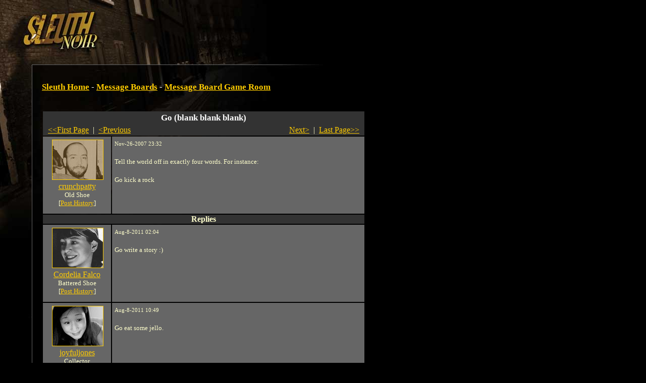

--- FILE ---
content_type: text/html
request_url: https://noir.playsleuth.com/map/cityhall/post.spy?id=25195&first_record=293187
body_size: 3807
content:


<?xml version="1.0" encoding="utf-8"?>
<!DOCTYPE html PUBLIC "-//W3C//DTD XHTML 1.0 Transitional//EN" "http://www.w3.org/TR/xhtml1/DTD/xhtml1-transitional.dtd">




<html>

<head>

<title>Message Board Game Room | Go (blank blank blank)</title>

<link rel="shortcut icon" href="https://noir.playsleuth.com/favicon.ico" type="image/x-icon" />
<link rel="Shortcut Icon" href="https://noir.playsleuth.com/favicon.ico" />

<meta name=viewport content="width=690">
<meta name="description" content="Sleuth is an open-ended detective RPG where you solve mysteries by searching for clues, questioning suspects and interviewing witnesses." />
<meta name="keywords" content="sleuth,detective,mystery,game,rpg" />
<meta http-equiv="Pragma" content="No-Cache" />
<meta http-equiv="Expires" content="Tue Aug 25 18:53:10 1975 GMT" />
<meta http-equiv="Content-Type" content="text/html; charset=utf-8">

<script type="text/javascript" language="javascript" src="https://noir.playsleuth.com/common/js/popups20070523.js"></script>

<style type="text/css">
<!--
/* 2005.09.26nv updates */
#boards td {padding:8px;}
#boards .small {font-size:11px;}
.hr {height:1px;border-top:1px solid #ffc;font-size:1px;line-height:normal;}


/* the good */
body, table, td, img, form {margin:0; padding:0;}
body {
    background: #000 url(https://hypoware-sleuth-noir.s3.amazonaws.com/images/bg/bg.jpg) top left no-repeat;
    color: #ffc;
    margin-left: 63px;
}

h1 {
    font: 17px/26px georgia, times, serif;
    font-weight: bold;
    color: #fff;
}

h2 {
    font: 13px/26px arial, helvetica, sans-serif;
    font-weight: bold;
    margin-top: 0px;
    color: #fff;
}

p {
    font: 13px/18px georgia, times, serif;
    color: #ffc;
    margin-left:0;
}

ol, li {
    font: 13px/18px georgia, times, serif;
    color: #ffc;
}

li {margin-left:-15px;}

/* the bad */
#footer {
    font: 11px/12px arial, helvetica, sans-serif;
    color: #666;
}

#footerFix {
    /* this will be a bg image to hade the footer line */
}

.errorText{
    font: 13px/18px georgia, times, serif;
    color: #f60;
}

.photoBorder{
    border-color: #fc0;
}

.politicNumba{
    font: 13px/18px verdana, trebuchet ms, arial, sans-serif;
}

.subscribeNotice {
padding:10px;
border:1px solid #fc0;
}
.yellowBorder {
border:1px solid #fc0;
}

.whiteBorder {
border:1px solid #fff;
}

.grayBorder {
border:1px solid #444;
}

.copy {
    font: 13px/18px georgia, times, serif;
    color: #ffc;
}

/* the anchors */
a {color: #fc0;}
a:hover {color: #ffc;}

#footer a {color: #666;}
#footer a:hover {color: #fff;}

/* old */
.logintable
{
    font-size: 13px;
    color: #fff;
    font-family: arial, helvetica, sans-serif;
    background-color: #333;
    padding:  2px 2px 2px 4px;
    border: 1px solid #DDDDDD;
}

-->
</style>

<style type="text/css" media="all">@import "https://noir.playsleuth.com/common/modern.css";</style>


    <script language="javascript" type="text/javascript">
    <!--

    function ValidateReplyLength()
    {
        if(document.forms[0].elements.reply_text.value.length > 2000)
        {
            alert("Maximum Length for a Reply is 2000 characters.");
            document.forms[0].elements.reply_text.value = document.forms[0].elements.reply_text.value.substring(0,1999);
        }
    }

    // -->
    </script>
</head>


<body  >


<script type="text/javascript" language="JavaScript">
<!--
// mouseover
function swap() {
    if (document.images) {
        for (var i=0; i<swap.arguments.length; i+=2) {
            document[swap.arguments[i] ].src = eval(swap.arguments[i+1] + ".src");
        }
    }
}

// preload
if (document.images) {
    sleuth_mail = new Image();
    sleuth_mail.src = "https://hypoware-sleuth-noir.s3.amazonaws.com/images/mail/sleuth_mail.gif";
    sleuth_mail_mo = new Image();
    sleuth_mail_mo.src = "https://hypoware-sleuth-noir.s3.amazonaws.com/images/mail/sleuth_mail_mo.gif";
}

// -->
</script>

<style type="text/css">
<!--
    #sleuth_mail {
        border:1px solid #000;
        width:58px;
        height:26px;
        margin-top:15px;
        float:right;
    }
    #sleuth_mail:hover {
        border:1px solid #ffc;
    }
-->
</style>

<table cellspacing="0" border="0" width="627">
    <tr>
        <td><table cellspacing="0" border="0"><tr valign="middle">
            <td><img src="https://hypoware-sleuth-noir.s3.amazonaws.com/images/s.gif" width="50" height="106" alt="" /></td>
            <td align="center">



	<script type="text/javascript"><!--
	google_ad_client = "pub-7783495947588228";
	/* Noir banner 468x60, created 3/18/08 */
	google_ad_slot = "5640585178";
	google_ad_width = 468;
	google_ad_height = 60;
	//-->
	</script>
	<script type="text/javascript"
	src="https://pagead2.googlesyndication.com/pagead/show_ads.js">
	</script>


            </td>
            <td><img src="https://hypoware-sleuth-noir.s3.amazonaws.com/images/s.gif" width="5" height="1" alt="" /></td>
        </tr></table></td>
        <td>
        </td>
    </tr>
    <tr>
        <td>

            <table cellspacing="0" border="0">
                <tr>
                    <td><img src="https://hypoware-sleuth-noir.s3.amazonaws.com/images/nav/between.gif" width="450" height="23" alt="" /></td>
                </tr>
            </table>

        </td>
        <td align="right"></td>
    </tr>
</table>

<table cellspacing="0" border="0" width="627">
    <tr>
        <td bgcolor="#666666"><img src="https://hypoware-sleuth-noir.s3.amazonaws.com/images/s.gif" width="1" height="1" alt="" /></td>
        <td colspan="4"><img src="https://hypoware-sleuth-noir.s3.amazonaws.com/images/s.gif" width="1" height="20" alt="" /></td>
    </tr>
    <tr>
        <td bgcolor="#666666"><img src="https://hypoware-sleuth-noir.s3.amazonaws.com/images/s.gif" width="1" height="430" alt="" /></td>
        <td><img src="https://hypoware-sleuth-noir.s3.amazonaws.com/images/s.gif" width="1" height="1" alt="" /></td>
        <td valign="top">



<div>
    <h1>
    <a href="https://noir.playsleuth.com/login.spy">Sleuth Home</a>
     - <a href="boards.spy">Message Boards</a>
     - <a href="board.spy?id=324">Message Board Game Room</a>
    </h1>
</div>

<br />



    <table cellpadding="5">

        <tr>
            <td><img src="https://hypoware-sleuth-noir.s3.amazonaws.com/images/spacer.gif" width="90" height="1" border="0" alt="0" /></td>
            <td><img src="https://hypoware-sleuth-noir.s3.amazonaws.com/images/spacer.gif" width="500" height="1" border="0" alt="0" /></td>
        </tr>
        <tr bgcolor="#333333">
            <td colspan="2" align="center">
                <span style="font: 17px/26px georgia, times, serif; font-weight: bold;  color: #fff;">Go (blank blank blank)</span>
                    <br />
                    <table width="100%"><tr>
                        <td align="left"><nobr>&nbsp;
                                <a href="post.spy?id=25195">&#60;&#60;First Page</a> &nbsp;|&nbsp;
                                <a href="post.spy?id=25195&first_record=292673">&#60;Previous</a>
                        </nobr></td>
                        <td align="right"><nobr>
                                <a href="post.spy?id=25195&first_record=293640">Next&#62;</a> &nbsp;|&nbsp;
                                <a href="post.spy?id=25195&first_record=297323">Last Page&#62;&#62;</a>
                        &nbsp;</nobr></td>
                    </tr></table>
            </td>
        </tr>

        <tr valign="top" bgcolor="#666666">
            <td align="center"><p style="margin: 5px;">
				<div class="avatar">
					<img src="https://hypoware-sleuth-noir.s3.amazonaws.com/images/people/male/153.jpg" border="0" class="photoBorder" alt="crunchpatty" />
						<img class="overlay" src="https://hypoware-sleuth-noir.s3.amazonaws.com/images/people/sepia.gif" border="0" />
				</div>
                    <a href="https://noir.playsleuth.com/detective/detective.spy?id=157478">crunchpatty</a><br />
					<div style="font-size:small; white-space:nowrap;">Old Shoe</div>
                    <div style="font-size:small; white-space:nowrap;">[<a href="https://noir.playsleuth.com/detective/userposts.spy?id=157478">Post History</a>]</div>
            </p></td>
            <td><p style="margin: 5px;">
                <font style="FONT-SIZE: 11px">Nov-26-2007 23:32
                
                </font><br /><br />
                Tell the world off in exactly four words. For instance:<br /><br />Go kick a rock
                <br /><br />
            </p></td>

        </tr>

            <tr bgcolor="#333333"><td colspan="2" align="center"><b>Replies</b></td></tr>

                    <tr bgcolor="#666666" valign="top">
                        <td align="center"><p style="margin: 5px;">
							<div class="avatar">
								<img src="https://hypoware-sleuth-noir.s3.amazonaws.com/images/people/female/708.jpg" border="0" class="photoBorder" alt="Cordelia Falco" />
							</div>
                                <a href="https://noir.playsleuth.com/detective/detective.spy?id=353967">Cordelia Falco</a><br />
								<div style="font-size:small; white-space:nowrap;">Battered Shoe</div>
                                <div style="font-size:small; white-space:nowrap;">[<a href="https://noir.playsleuth.com/detective/userposts.spy?id=353967">Post History</a>]</div>
                        </p></td>
                        <td><p style="margin: 5px;">
                            <font style="FONT-SIZE: 11px">Aug-8-2011 02:04</font><br /><br />
                            Go write a story :)
                        <br /><br />
                        </p></td>
                    </tr>
                    <tr bgcolor="#666666" valign="top">
                        <td align="center"><p style="margin: 5px;">
							<div class="avatar">
								<img src="https://hypoware-sleuth-noir.s3.amazonaws.com/images/people/female/999841040.jpg" border="0" class="photoBorder" alt="joyfuljones" />
							</div>
                                <a href="https://noir.playsleuth.com/detective/detective.spy?id=841040">joyfuljones</a><br />
								<div style="font-size:small; white-space:nowrap;">Collector</div>
                                <div style="font-size:small; white-space:nowrap;">[<a href="https://noir.playsleuth.com/detective/userposts.spy?id=841040">Post History</a>]</div>
                        </p></td>
                        <td><p style="margin: 5px;">
                            <font style="FONT-SIZE: 11px">Aug-8-2011 10:49</font><br /><br />
                            Go eat some jello.
                        <br /><br />
                        </p></td>
                    </tr>
                    <tr bgcolor="#666666" valign="top">
                        <td align="center"><p style="margin: 5px;">
							<div class="avatar">
								<img src="https://hypoware-sleuth-noir.s3.amazonaws.com/images/people/female/999895926.jpg" border="0" class="photoBorder" alt="Summer Daze" />
							</div>
                                <a href="https://noir.playsleuth.com/detective/detective.spy?id=895926">Summer Daze</a><br />
								<div style="font-size:small; white-space:nowrap;">Freedom Fighter</div>
                                <div style="font-size:small; white-space:nowrap;">[<a href="https://noir.playsleuth.com/detective/userposts.spy?id=895926">Post History</a>]</div>
                        </p></td>
                        <td><p style="margin: 5px;">
                            <font style="FONT-SIZE: 11px">Aug-19-2011 08:27</font><br /><br />
                            Go lick an angel
                        <br /><br />
                        </p></td>
                    </tr>
                    <tr bgcolor="#666666" valign="top">
                        <td align="center"><p style="margin: 5px;">
							<div class="avatar">
								<img src="https://hypoware-sleuth-noir.s3.amazonaws.com/images/people/male/999823221.jpg" border="0" class="photoBorder" alt="Vampirion" />
							</div>
                                <a href="https://noir.playsleuth.com/detective/detective.spy?id=823221">Vampirion</a><br />
								<div style="font-size:small; white-space:nowrap;">Old Shoe</div>
                                <div style="font-size:small; white-space:nowrap;">[<a href="https://noir.playsleuth.com/detective/userposts.spy?id=823221">Post History</a>]</div>
                        </p></td>
                        <td><p style="margin: 5px;">
                            <font style="FONT-SIZE: 11px">Aug-19-2011 10:49</font><br /><br />
                            Go spank an apple.
                        <br /><br />
                        </p></td>
                    </tr>
                    <tr bgcolor="#666666" valign="top">
                        <td align="center"><p style="margin: 5px;">
							<div class="avatar">
								<img src="https://hypoware-sleuth-noir.s3.amazonaws.com/images/people/female/999841040.jpg" border="0" class="photoBorder" alt="joyfuljones" />
							</div>
                                <a href="https://noir.playsleuth.com/detective/detective.spy?id=841040">joyfuljones</a><br />
								<div style="font-size:small; white-space:nowrap;">Collector</div>
                                <div style="font-size:small; white-space:nowrap;">[<a href="https://noir.playsleuth.com/detective/userposts.spy?id=841040">Post History</a>]</div>
                        </p></td>
                        <td><p style="margin: 5px;">
                            <font style="FONT-SIZE: 11px">Aug-19-2011 19:40</font><br /><br />
                            Go and play pretend.
                        <br /><br />
                        </p></td>
                    </tr>
                    <tr bgcolor="#666666" valign="top">
                        <td align="center"><p style="margin: 5px;">
							<div class="avatar">
								<img src="https://hypoware-sleuth-noir.s3.amazonaws.com/images/people/female/999895926.jpg" border="0" class="photoBorder" alt="Summer Daze" />
							</div>
                                <a href="https://noir.playsleuth.com/detective/detective.spy?id=895926">Summer Daze</a><br />
								<div style="font-size:small; white-space:nowrap;">Freedom Fighter</div>
                                <div style="font-size:small; white-space:nowrap;">[<a href="https://noir.playsleuth.com/detective/userposts.spy?id=895926">Post History</a>]</div>
                        </p></td>
                        <td><p style="margin: 5px;">
                            <font style="FONT-SIZE: 11px">Aug-27-2011 14:40</font><br /><br />
                            Go peel a raisin
                        <br /><br />
                        </p></td>
                    </tr>
                    <tr bgcolor="#666666" valign="top">
                        <td align="center"><p style="margin: 5px;">
							<div class="avatar">
								<img src="https://hypoware-sleuth-noir.s3.amazonaws.com/images/people/female/999841040.jpg" border="0" class="photoBorder" alt="joyfuljones" />
							</div>
                                <a href="https://noir.playsleuth.com/detective/detective.spy?id=841040">joyfuljones</a><br />
								<div style="font-size:small; white-space:nowrap;">Collector</div>
                                <div style="font-size:small; white-space:nowrap;">[<a href="https://noir.playsleuth.com/detective/userposts.spy?id=841040">Post History</a>]</div>
                        </p></td>
                        <td><p style="margin: 5px;">
                            <font style="FONT-SIZE: 11px">Aug-30-2011 13:36</font><br /><br />
                            Go steal my covers.
                        <br /><br />
                        </p></td>
                    </tr>
                    <tr bgcolor="#666666" valign="top">
                        <td align="center"><p style="margin: 5px;">
							<div class="avatar">
								<img src="https://hypoware-sleuth-noir.s3.amazonaws.com/images/people/female/999895926.jpg" border="0" class="photoBorder" alt="Summer Daze" />
							</div>
                                <a href="https://noir.playsleuth.com/detective/detective.spy?id=895926">Summer Daze</a><br />
								<div style="font-size:small; white-space:nowrap;">Freedom Fighter</div>
                                <div style="font-size:small; white-space:nowrap;">[<a href="https://noir.playsleuth.com/detective/userposts.spy?id=895926">Post History</a>]</div>
                        </p></td>
                        <td><p style="margin: 5px;">
                            <font style="FONT-SIZE: 11px">Sep-1-2011 07:10</font><br /><br />
                            Go fold an ice-cube
                        <br /><br />
                        </p></td>
                    </tr>
                    <tr bgcolor="#666666" valign="top">
                        <td align="center"><p style="margin: 5px;">
							<div class="avatar">
								<img src="https://hypoware-sleuth-noir.s3.amazonaws.com/images/people/female/10.jpg" border="0" class="photoBorder" alt="ATLANTISREALM" />
							</div>
                                <a href="https://noir.playsleuth.com/detective/detective.spy?id=897934">ATLANTISREALM</a><br />
								
                                <div style="font-size:small; white-space:nowrap;">[<a href="https://noir.playsleuth.com/detective/userposts.spy?id=897934">Post History</a>]</div>
                        </p></td>
                        <td><p style="margin: 5px;">
                            <font style="FONT-SIZE: 11px">Sep-3-2011 07:30</font><br /><br />
                            Go fetch Peter...
                        <br /><br />
                        </p></td>
                    </tr>
                    <tr bgcolor="#666666" valign="top">
                        <td align="center"><p style="margin: 5px;">
							<div class="avatar">
								<img src="https://hypoware-sleuth-noir.s3.amazonaws.com/images/people/male/999897178.jpg" border="0" class="photoBorder" alt="Synesence" />
							</div>
                                <a href="https://noir.playsleuth.com/detective/detective.spy?id=897178">Synesence</a><br />
								<div style="font-size:small; white-space:nowrap;">Vigilante</div>
                                <div style="font-size:small; white-space:nowrap;">[<a href="https://noir.playsleuth.com/detective/userposts.spy?id=897178">Post History</a>]</div>
                        </p></td>
                        <td><p style="margin: 5px;">
                            <font style="FONT-SIZE: 11px">Sep-3-2011 09:56</font><br /><br />
                            Go revive your personality.
                        <br /><br />
                        </p></td>
                    </tr>
            <tr bgcolor="#333333">
                <td colspan="2" align="center">
                        <table width="100%"><tr>
                            <td align="left"><nobr>&nbsp;
                                    <a href="post.spy?id=25195">&#60;&#60;First Page</a> &nbsp;|&nbsp;
                                    <a href="post.spy?id=25195&first_record=292673">&#60;Previous</a>
                            </nobr></td>
                            <td align="right"><nobr>
                                    <a href="post.spy?id=25195&first_record=293640">Next&#62;</a> &nbsp;|&nbsp;
                                    <a href="post.spy?id=25195&first_record=297323">Last Page&#62;&#62;</a>
                            &nbsp;</nobr></td>
                        </tr></table>
                </td>
            </tr>

    </table>

    <br />
        [ <b>You must <a href="https://noir.playsleuth.com/login.spy">login</a> to reply</b> ]




<br /><br />



<!-- one column version -->
    </td>
</tr>
<tr>
    <td bgcolor="#666666"><img src="https://hypoware-sleuth-noir.s3.amazonaws.com/images/s.gif" width="1" height="1" alt="" /></td>
    <td colspan="2"><img src="https://hypoware-sleuth-noir.s3.amazonaws.com/images/s.gif" width="1" height="20" alt="" /></td>
</tr>
<tr>
    <td bgcolor="#666666"><img src="https://hypoware-sleuth-noir.s3.amazonaws.com/images/s.gif" width="1" height="1" alt="" /></td>
    <td><img src="https://hypoware-sleuth-noir.s3.amazonaws.com/images/s.gif" width="19" height="1" alt="" /></td>
    <td><img src="https://hypoware-sleuth-noir.s3.amazonaws.com/images/s.gif" width="620" height="1" alt="" /></td>
</tr>

</table>

<table cellspacing="0" border="0" width="627">
<tr>
    <td colspan="3" bgcolor="#666666" id="footerFix"><img src="https://hypoware-sleuth-noir.s3.amazonaws.com/images/s.gif" width="1" height="1" alt="" /></td>
</tr>
<tr>
    <td bgcolor="#666666"><img src="https://hypoware-sleuth-noir.s3.amazonaws.com/images/s.gif" width="1" height="1" alt="" /></td>
    <td colspan="2"><img src="https://hypoware-sleuth-noir.s3.amazonaws.com/images/s.gif" width="1" height="15" alt="" /></td>
</tr>
<tr>
    <td bgcolor="#666666"><img src="https://hypoware-sleuth-noir.s3.amazonaws.com/images/s.gif" width="1" height="1" alt="" /></td>
    <td><img src="https://hypoware-sleuth-noir.s3.amazonaws.com/images/s.gif" width="1" height="1" alt="" /></td>
    <td>

<div id="footer">
<a href="javascript:popHelp('https://noir.playsleuth.com/help/subscriptions.html');">Subscription FAQ</a>
|
<a href="javascript:popHelp('https://noir.playsleuth.com/help/privacy.html');">Privacy Policy</a>
|
<a href="javascript:popHelp('https://noir.playsleuth.com/help/newbie.html');">Newbie FAQ</a>
|
<a href="javascript:popHelp('https://noir.playsleuth.com/help/conduct.html');">Code of Conduct</a>
|
<a href="http://www.hypoware.com/" target="_blank">Hypothetical Software</a>
<br />
Copyright Hypothetical Software 2010
</div>

    </td>
</tr>
<tr>
    <td bgcolor="#666666"><img src="https://hypoware-sleuth-noir.s3.amazonaws.com/images/s.gif" width="1" height="1" alt="" /></td>
    <td colspan="4"><img src="https://hypoware-sleuth-noir.s3.amazonaws.com/images/s.gif" width="1" height="15" alt="" /></td>
</tr>
<tr>
    <td><img src="https://hypoware-sleuth-noir.s3.amazonaws.com/images/s.gif" width="1" height="1" alt="" /></td>
    <td><img src="https://hypoware-sleuth-noir.s3.amazonaws.com/images/s.gif" width="19" height="1" alt="" /></td>
    <td><img src="https://hypoware-sleuth-noir.s3.amazonaws.com/images/s.gif" width="607" height="1" alt="" /></td>
</tr>
</table>

<br /><br />



<!-- BEGIN GOOGLE ANALYTICS CODE -->
<script src="https://www.google-analytics.com/urchin.js" type="text/javascript">
</script>
<script type="text/javascript">
_uacct = "UA-216298-1";
urchinTracker();
</script>
<!-- END GOOGLE ANALYTICS CODE -->


</body>
</html>


--- FILE ---
content_type: text/html; charset=utf-8
request_url: https://www.google.com/recaptcha/api2/aframe
body_size: 267
content:
<!DOCTYPE HTML><html><head><meta http-equiv="content-type" content="text/html; charset=UTF-8"></head><body><script nonce="vh4f-dQpxz24_JsTpBXb0g">/** Anti-fraud and anti-abuse applications only. See google.com/recaptcha */ try{var clients={'sodar':'https://pagead2.googlesyndication.com/pagead/sodar?'};window.addEventListener("message",function(a){try{if(a.source===window.parent){var b=JSON.parse(a.data);var c=clients[b['id']];if(c){var d=document.createElement('img');d.src=c+b['params']+'&rc='+(localStorage.getItem("rc::a")?sessionStorage.getItem("rc::b"):"");window.document.body.appendChild(d);sessionStorage.setItem("rc::e",parseInt(sessionStorage.getItem("rc::e")||0)+1);localStorage.setItem("rc::h",'1768554345666');}}}catch(b){}});window.parent.postMessage("_grecaptcha_ready", "*");}catch(b){}</script></body></html>

--- FILE ---
content_type: application/javascript
request_url: https://noir.playsleuth.com/common/js/popups20070523.js
body_size: 224
content:
function popHelp(url)
{
	var popup = window.open(url,"sleuthhelp",'width=550,height=550,resizable=no,scrollbars=yes');
	popup.focus();
}

function popInfo(url)
{
	var popup = window.open(url,"sleuthpop",'width=350,height=350,resizable=no,scrollbars=yes');
	popup.focus();
}

function popMessage(url,id)
{
	var popup = window.open(url,"sleuthmessage"+id,'width=350,height=350,resizable=no,scrollbars=yes');
	popup.focus();
}

function popMail(url)
{
	var popup = window.open(url,"sleuthmail",'width=400,height=450,resizable=no,scrollbars=no');
	popup.focus();
	if (!popup.opener) popup.opener = self;
}
